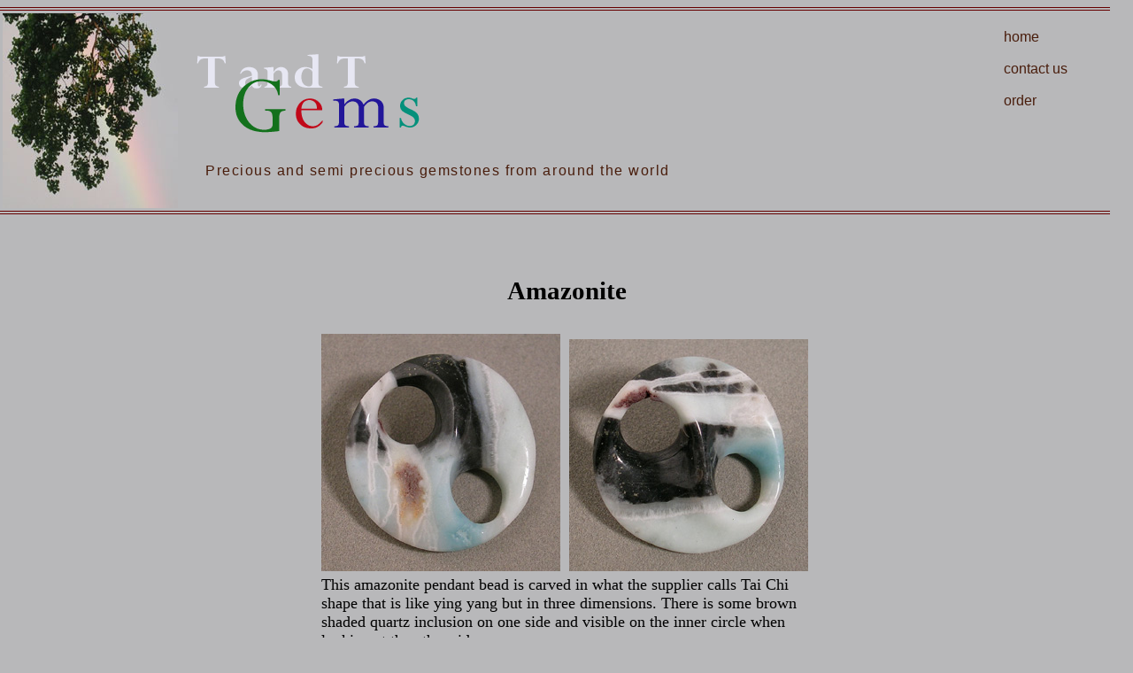

--- FILE ---
content_type: text/html
request_url: https://www.tandtgems.com/bead-80.html
body_size: 1137
content:
<html>
<head>
<title>Amazonite Quartz Tai Chi Pendant Bead</title>
<meta name="description" content="Pendant carved from amazonite with quartz in Tai Chi form.">

<link rel="stylesheet" type="text/css" href="main_styles.css" />
</head>

<body  class="bodsty">

<a name="top"> </a>

<table class="header"><tr>

<td class="header"><img src="trees3w.jpg"></td>

<td><img src="logo8.gif"><p class="top">Precious and semi precious gemstones from around the world</p></td>

<td class="topnav">

<a href="index.html" class="top"><br>home</a><br>

<a href="contact.html" class="top"><br>contact us</a><br>

<a href="order.html" class="top"><br>order</a>

</td></tr>

</table>

<br clear=all>





<h1 class="main"><br>Amazonite<br></h1>



<div class="center">
 
<table class="content">

<tr><td class="facts2" style="width: 555;"><img src="bead-80aw.jpg"> &nbsp;<img src="bead-80bw.jpg"><br clear="all">This amazonite pendant bead is carved in what the supplier calls Tai Chi shape that is like ying yang but in three dimensions. There is some brown shaded quartz inclusion on one side and visible on the inner circle when looking at the other side. 
</td>
</tr>
</table><br clear=all>

<table class="content">

<tr>

<td class="facts">
Amazonite with quartz Tai Chi bead<br>
Catalog 6654<br>
1 bead<br>
35mm<br> 
55 carats<br>
$35<br>

<form target="paypal" action="https://www.paypal.com/cgi-bin/webscr" method="post">
<input type="image" src="https://www.paypal.com/en_US/i/btn/x-click-but22.gif" border="0" name="submit" alt="Make payments with PayPal - it's fast, free and secure!">
<img alt="" border="0" src="https://www.paypal.com/en_US/i/scr/pixel.gif" width="1" height="1">
<input type="hidden" name="add" value="1">
<input type="hidden" name="cmd" value="_cart">
<input type="hidden" name="business" value="jewelry@tandtmn.com">
<input type="hidden" name="item_name" value="Amazonite quartz Tai Chi bead">
<input type="hidden" name="item_number" value="6654">
<input type="hidden" name="amount" value="35.00">
<input type="hidden" name="no_shipping" value="2">
<input type="hidden" name="no_note" value="1">
<input type="hidden" name="currency_code" value="USD">
<input type="hidden" name="bn" value="PP-ShopCartBF">
</form>

</td>

</tr></table><br clear="all">



<p class="space40"> </p>

<a href="#top" class="top">Top of this page</a><br><br><a href="javascript: history.go(-1)" class="top">Back one page</a>

<p class="space40"> </p>

</div>

<table class="foot"><tr><td class="foot1">Copyright &copy; 2011 tandtgems.com</td><td class="footm"><a href="http://tandtgems.com" class="bottom">Gemstone beads</a></td><td class="foot2">T and T Gems</td></tr></table>

</body>
</html>


--- FILE ---
content_type: text/css
request_url: https://www.tandtgems.com/main_styles.css
body_size: 4259
content:
body.bodsty { margin-left:auto; margin-right:auto; background-color: b8b8ba; }

img { border-width: 0; }

table.header { background-color: b8b8ba; width: 98%; border-top: 4px double #660000; border-bottom: 4px double #660000; }

td.header { width: 200px; }

td.topnav { vertical-align: top; font-family: arial; font-size: 1em; color: FBF6C3; }

td.pagenav { font-family: arial; font-size: 1em; text-align: right; color: FBF6C3; }

table.foot { width: 98%; }

h1.main { font-family:  times new roman; font-size: 1.8em; color: black; text-align: center; } 

h2.sub { font-family:  times new roman; font-size: 1.4em; color: black; text-align: left; } 

p.main { text-align: left; margin-left: 25px; margin-right: 25px; font-family: arial; font-size: 1em; letter-spacing: .020cm; color: black; }

p.main2 { width: 540; text-align: left; margin-left: auto; margin-right: auto; font-family: arial; font-size: 1em; letter-spacing: .020cm; color: black; }

td.main { font-family: arial; font-size: 1em; letter-spacing: .020cm; color: black; }

p.top { text-align: left; margin-left: 25px; margin-right: 25px; font-family: arial; font-size: 1em; letter-spacing: .040cm; color: 491d0c; }

td.foot1 { font-family: arial; font-size: 8pt; color: 602a15; text-align: left; vertical-align: bottom; margin: .25in; font-weight: lighter; width: 33%; }

td.foot2 { font-family: arial; font-size: 8pt; color: 602a15; text-align: right; vertical-align: bottom; margin: .25in; font-weight: lighter; width: 33%; }

td.footm { text-align: center; }

a.bottom:link { color: #491d0c; text-decoration: none; font-family: arial; font-size: 10pt; }
a.bottom:active { color: #FBF6C3; text-decoration: none; font-family: arial; font-size: 10pt; }
a.bottom:visited { color: #491d0c; text-decoration: none; font-family: arial; font-size: 10pt; }
a.bottom:hover { color: #FBF6C3; text-decoration: underline; font-family: arial; font-size: 10pt; }

table.botnav { background-color: b8b8ba; width: 98%; border-top: 4px double #660000; border-bottom: 4px double #660000;  letter-spacing: .040cm; }

td.botnav { width: 16%; text-align: center; }


td.rightnav { height: 50px; } 

p.space80 { height: 80px; }

p.space40 { height: 40px; }

p.space20 { height: 20px; }

td.space60 { width: 60px; }

td.sp40h {height: 40px; }


a.top:link { color: #491d0c; text-decoration: none; font-family: arial; font-size: 1em; }
a.top:active { color: #FBF6C3; text-decoration: none; font-family: arial; font-size: 1em; }
a.top:visited { color: #491d0c; text-decoration: none; font-family: arial; font-size: 1em; }
a.top:hover { color: #FBF6C3; text-decoration: underline; font-family: arial; font-size: 1em; }


td.facts { font-family: times new roman; font-size: 1.1em; color: black; vertical-align: middle; text-align: left; padding: 10px; width: 210px; }

td.facts2 { font-family: times new roman; font-size: 1.1em; color: black; vertical-align: middle; text-align: left; padding: 10px; }

td.facts3 { font-family: times new roman; font-size: 1.1em; color: black; vertical-align: middle; text-align: left; padding-left: 10px; padding-right: 10px; }

p.facts { font-family: times new roman; font-size: 1.1em; color: black; vertical-align: middle; text-align: left; padding: 30px; }


table.content  {margin-left:auto; margin-right:auto;}


table.center {margin-left:auto; margin-right:auto; font-family: arial; font-size: 1em; text-align: center; width: 98%}

div.center {margin-left: auto; margin-right: auto; text-align: center;}

td.center {margin-left: auto; margin-right: auto; text-align: center;} 


p.botlink { font-family: verdana; font-size: 14pt; color: CCCCCC; text-align: center; font-weight: lighter; }



div.botnav { font-family: arial; font-size: 1em; color: FBF6C3; margin-left: auto; margin-right: auto; text-align: center; width: 98%; border-top: 4px double #660000; border-bottom: 4px double #660000;  letter-spacing: .040cm; }


table.topnav2 {margin-left: auto; margin-right: auto; text-align: center; width: 98%; border-bottom: 4px double #660000;  letter-spacing: .040cm; }

td.topnav2 { font-family: arial; font-size: 1em; color: FBF6C3; margin-left: auto; margin-right: auto; text-align: center; width: 260px; }

div.nav { font-family: arial; font-size: 1em; color: FBF6C3; }

